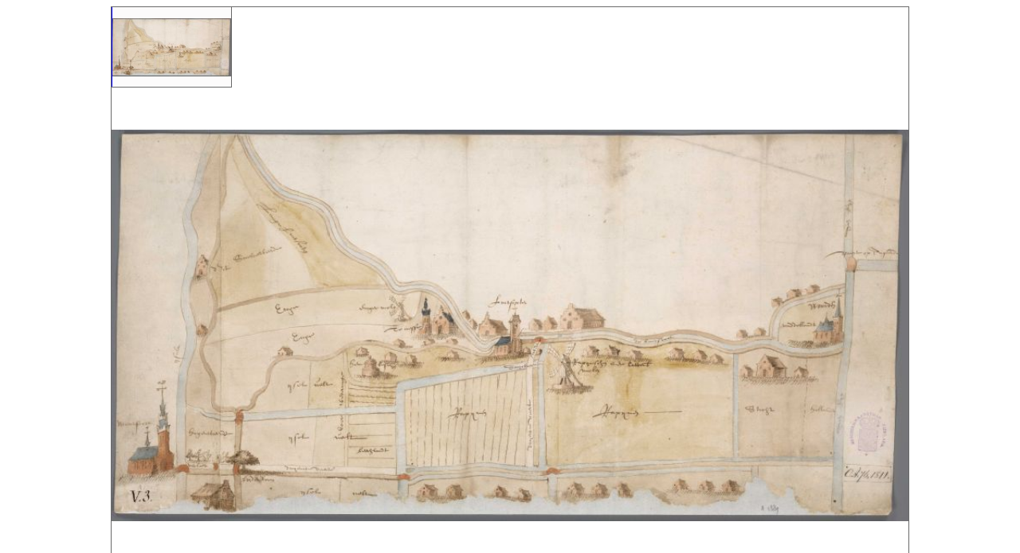

--- FILE ---
content_type: text/html
request_url: https://www.linschoten.nu/Linschoten%20op%20oude%20landkaarten/1616.htm
body_size: 2062
content:
<!DOCTYPE html>
<html xml:lang="EN" xmlns="http://www.w3.org/1999/xhtml" lang="en">
<head>
     <meta http-equiv="Content-Type" content="text/html; charset=utf-8"/>
     <script type="text/javascript" src="ZoomifyImageViewerExpress-min.js"></script>
     <style type="text/css"> #myContainer { width:1000px; height:800px; margin:auto; border:1px; border-style:solid; border-color:#696969; }</style>
     <script type="text/javascript">Z.showImage("myContainer", "kaart12"); </script>
</head>
     <body>
          <div id="myContainer"></div>
             

<p><b><font size="4" FACE="Verdana" COLOR="#800000">&nbsp;</font></b><font FACE="Verdana" COLOR="#800000"><b><font size="4" FACE="Verdana" COLOR="#800000"><a href="http://www.linschoten.nu/Linschoten op oude landkaarten/page-16.html"><img border="0" id="img1" src="../Linschoten op oude landkaarten/button19.gif" height="20" width="100" alt="terug" fp-style="fp-btn: Embossed Capsule 6; fp-font: Verdana; fp-font-color-normal: #FDFCE8; fp-font-color-hover: #000064; fp-font-color-press: #FDFCE8; fp-img-press: 0; fp-preload: 0; fp-transparent: 1; fp-orig: 0" fp-title="terug" onmouseover="FP_swapImg(0,0,/*id*/'img1',/*url*/'[R]file:///D:/OneDrive/Linschoten/Linschoten 25 webpagina's/Linschoten op oude landkaarten/[R]file:///D:/OneDrive/Linschoten/Linschoten 25 webpagina's/Linschoten op oude landkaarten/[R]file:///D:/OneDrive/Linschoten/Linschoten 25 webpagina's/Linschoten op oude landkaarten/[R]file:///D:/OneDrive/Linschoten/Linschoten 25 webpagina's/Linschoten op oude landkaarten/button1A.gif''''''')" onmouseout="FP_swapImg(0,0,/*id*/'img1',/*url*/'[R]file:///D:/OneDrive/Linschoten/Linschoten 25 webpagina's/Linschoten op oude landkaarten/[R]file:///D:/OneDrive/Linschoten/Linschoten 25 webpagina's/Linschoten op oude landkaarten/[R]file:///D:/OneDrive/Linschoten/Linschoten 25 webpagina's/Linschoten op oude landkaarten/[R]file:///D:/OneDrive/Linschoten/Linschoten 25 webpagina's/Linschoten op oude landkaarten/button19.gif''''''')"></a></font></b></font></p>
</BODY>
</HTML>

--- FILE ---
content_type: text/xml
request_url: https://www.linschoten.nu/Linschoten%20op%20oude%20landkaarten/kaart12/ImageProperties.xml?t1768877900305n0
body_size: 105
content:
<IMAGE_PROPERTIES WIDTH="7488" HEIGHT="3682" NUMTILES="613" NUMIMAGES="1" VERSION="1.8" TILESIZE="256" />